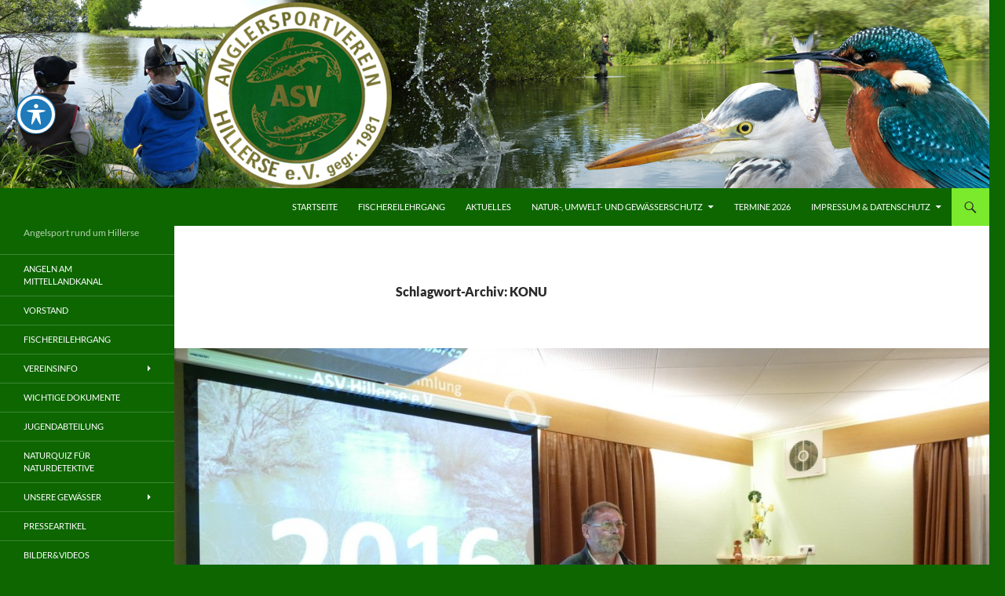

--- FILE ---
content_type: text/html; charset=UTF-8
request_url: https://asv-hillerse.de/tag/konu/
body_size: 19069
content:
<!DOCTYPE html>
<!--[if IE 7]>
<html class="ie ie7" lang="de">
<![endif]-->
<!--[if IE 8]>
<html class="ie ie8" lang="de">
<![endif]-->
<!--[if !(IE 7) & !(IE 8)]><!-->
<html lang="de">
<!--<![endif]-->
<head>
	<meta charset="UTF-8">
	<meta name="viewport" content="width=device-width, initial-scale=1.0">
	<title>KONU | </title>
	<link rel="profile" href="https://gmpg.org/xfn/11">
	<link rel="pingback" href="https://asv-hillerse.de/xmlrpc.php">
	<!--[if lt IE 9]>
	<script src="https://asv-hillerse.de/wp-content/themes/twentyfourteen/js/html5.js?ver=3.7.0"></script>
	<![endif]-->
	<meta name='robots' content='max-image-preview:large' />
<link rel="alternate" type="application/rss+xml" title=" &raquo; Feed" href="https://asv-hillerse.de/feed/" />
<link rel="alternate" type="application/rss+xml" title=" &raquo; Kommentar-Feed" href="https://asv-hillerse.de/comments/feed/" />
<link rel="alternate" type="application/rss+xml" title=" &raquo; Schlagwort-Feed zu KONU" href="https://asv-hillerse.de/tag/konu/feed/" />
<style id='wp-img-auto-sizes-contain-inline-css'>
img:is([sizes=auto i],[sizes^="auto," i]){contain-intrinsic-size:3000px 1500px}
/*# sourceURL=wp-img-auto-sizes-contain-inline-css */
</style>
<style id='wp-emoji-styles-inline-css'>

	img.wp-smiley, img.emoji {
		display: inline !important;
		border: none !important;
		box-shadow: none !important;
		height: 1em !important;
		width: 1em !important;
		margin: 0 0.07em !important;
		vertical-align: -0.1em !important;
		background: none !important;
		padding: 0 !important;
	}
/*# sourceURL=wp-emoji-styles-inline-css */
</style>
<link rel='stylesheet' id='wp-block-library-css' href='https://asv-hillerse.de/wp-includes/css/dist/block-library/style.min.css?ver=6.9' media='all' />
<style id='wp-block-gallery-inline-css'>
.blocks-gallery-grid:not(.has-nested-images),.wp-block-gallery:not(.has-nested-images){display:flex;flex-wrap:wrap;list-style-type:none;margin:0;padding:0}.blocks-gallery-grid:not(.has-nested-images) .blocks-gallery-image,.blocks-gallery-grid:not(.has-nested-images) .blocks-gallery-item,.wp-block-gallery:not(.has-nested-images) .blocks-gallery-image,.wp-block-gallery:not(.has-nested-images) .blocks-gallery-item{display:flex;flex-direction:column;flex-grow:1;justify-content:center;margin:0 1em 1em 0;position:relative;width:calc(50% - 1em)}.blocks-gallery-grid:not(.has-nested-images) .blocks-gallery-image:nth-of-type(2n),.blocks-gallery-grid:not(.has-nested-images) .blocks-gallery-item:nth-of-type(2n),.wp-block-gallery:not(.has-nested-images) .blocks-gallery-image:nth-of-type(2n),.wp-block-gallery:not(.has-nested-images) .blocks-gallery-item:nth-of-type(2n){margin-right:0}.blocks-gallery-grid:not(.has-nested-images) .blocks-gallery-image figure,.blocks-gallery-grid:not(.has-nested-images) .blocks-gallery-item figure,.wp-block-gallery:not(.has-nested-images) .blocks-gallery-image figure,.wp-block-gallery:not(.has-nested-images) .blocks-gallery-item figure{align-items:flex-end;display:flex;height:100%;justify-content:flex-start;margin:0}.blocks-gallery-grid:not(.has-nested-images) .blocks-gallery-image img,.blocks-gallery-grid:not(.has-nested-images) .blocks-gallery-item img,.wp-block-gallery:not(.has-nested-images) .blocks-gallery-image img,.wp-block-gallery:not(.has-nested-images) .blocks-gallery-item img{display:block;height:auto;max-width:100%;width:auto}.blocks-gallery-grid:not(.has-nested-images) .blocks-gallery-image figcaption,.blocks-gallery-grid:not(.has-nested-images) .blocks-gallery-item figcaption,.wp-block-gallery:not(.has-nested-images) .blocks-gallery-image figcaption,.wp-block-gallery:not(.has-nested-images) .blocks-gallery-item figcaption{background:linear-gradient(0deg,#000000b3,#0000004d 70%,#0000);bottom:0;box-sizing:border-box;color:#fff;font-size:.8em;margin:0;max-height:100%;overflow:auto;padding:3em .77em .7em;position:absolute;text-align:center;width:100%;z-index:2}.blocks-gallery-grid:not(.has-nested-images) .blocks-gallery-image figcaption img,.blocks-gallery-grid:not(.has-nested-images) .blocks-gallery-item figcaption img,.wp-block-gallery:not(.has-nested-images) .blocks-gallery-image figcaption img,.wp-block-gallery:not(.has-nested-images) .blocks-gallery-item figcaption img{display:inline}.blocks-gallery-grid:not(.has-nested-images) figcaption,.wp-block-gallery:not(.has-nested-images) figcaption{flex-grow:1}.blocks-gallery-grid:not(.has-nested-images).is-cropped .blocks-gallery-image a,.blocks-gallery-grid:not(.has-nested-images).is-cropped .blocks-gallery-image img,.blocks-gallery-grid:not(.has-nested-images).is-cropped .blocks-gallery-item a,.blocks-gallery-grid:not(.has-nested-images).is-cropped .blocks-gallery-item img,.wp-block-gallery:not(.has-nested-images).is-cropped .blocks-gallery-image a,.wp-block-gallery:not(.has-nested-images).is-cropped .blocks-gallery-image img,.wp-block-gallery:not(.has-nested-images).is-cropped .blocks-gallery-item a,.wp-block-gallery:not(.has-nested-images).is-cropped .blocks-gallery-item img{flex:1;height:100%;object-fit:cover;width:100%}.blocks-gallery-grid:not(.has-nested-images).columns-1 .blocks-gallery-image,.blocks-gallery-grid:not(.has-nested-images).columns-1 .blocks-gallery-item,.wp-block-gallery:not(.has-nested-images).columns-1 .blocks-gallery-image,.wp-block-gallery:not(.has-nested-images).columns-1 .blocks-gallery-item{margin-right:0;width:100%}@media (min-width:600px){.blocks-gallery-grid:not(.has-nested-images).columns-3 .blocks-gallery-image,.blocks-gallery-grid:not(.has-nested-images).columns-3 .blocks-gallery-item,.wp-block-gallery:not(.has-nested-images).columns-3 .blocks-gallery-image,.wp-block-gallery:not(.has-nested-images).columns-3 .blocks-gallery-item{margin-right:1em;width:calc(33.33333% - .66667em)}.blocks-gallery-grid:not(.has-nested-images).columns-4 .blocks-gallery-image,.blocks-gallery-grid:not(.has-nested-images).columns-4 .blocks-gallery-item,.wp-block-gallery:not(.has-nested-images).columns-4 .blocks-gallery-image,.wp-block-gallery:not(.has-nested-images).columns-4 .blocks-gallery-item{margin-right:1em;width:calc(25% - .75em)}.blocks-gallery-grid:not(.has-nested-images).columns-5 .blocks-gallery-image,.blocks-gallery-grid:not(.has-nested-images).columns-5 .blocks-gallery-item,.wp-block-gallery:not(.has-nested-images).columns-5 .blocks-gallery-image,.wp-block-gallery:not(.has-nested-images).columns-5 .blocks-gallery-item{margin-right:1em;width:calc(20% - .8em)}.blocks-gallery-grid:not(.has-nested-images).columns-6 .blocks-gallery-image,.blocks-gallery-grid:not(.has-nested-images).columns-6 .blocks-gallery-item,.wp-block-gallery:not(.has-nested-images).columns-6 .blocks-gallery-image,.wp-block-gallery:not(.has-nested-images).columns-6 .blocks-gallery-item{margin-right:1em;width:calc(16.66667% - .83333em)}.blocks-gallery-grid:not(.has-nested-images).columns-7 .blocks-gallery-image,.blocks-gallery-grid:not(.has-nested-images).columns-7 .blocks-gallery-item,.wp-block-gallery:not(.has-nested-images).columns-7 .blocks-gallery-image,.wp-block-gallery:not(.has-nested-images).columns-7 .blocks-gallery-item{margin-right:1em;width:calc(14.28571% - .85714em)}.blocks-gallery-grid:not(.has-nested-images).columns-8 .blocks-gallery-image,.blocks-gallery-grid:not(.has-nested-images).columns-8 .blocks-gallery-item,.wp-block-gallery:not(.has-nested-images).columns-8 .blocks-gallery-image,.wp-block-gallery:not(.has-nested-images).columns-8 .blocks-gallery-item{margin-right:1em;width:calc(12.5% - .875em)}.blocks-gallery-grid:not(.has-nested-images).columns-1 .blocks-gallery-image:nth-of-type(1n),.blocks-gallery-grid:not(.has-nested-images).columns-1 .blocks-gallery-item:nth-of-type(1n),.blocks-gallery-grid:not(.has-nested-images).columns-2 .blocks-gallery-image:nth-of-type(2n),.blocks-gallery-grid:not(.has-nested-images).columns-2 .blocks-gallery-item:nth-of-type(2n),.blocks-gallery-grid:not(.has-nested-images).columns-3 .blocks-gallery-image:nth-of-type(3n),.blocks-gallery-grid:not(.has-nested-images).columns-3 .blocks-gallery-item:nth-of-type(3n),.blocks-gallery-grid:not(.has-nested-images).columns-4 .blocks-gallery-image:nth-of-type(4n),.blocks-gallery-grid:not(.has-nested-images).columns-4 .blocks-gallery-item:nth-of-type(4n),.blocks-gallery-grid:not(.has-nested-images).columns-5 .blocks-gallery-image:nth-of-type(5n),.blocks-gallery-grid:not(.has-nested-images).columns-5 .blocks-gallery-item:nth-of-type(5n),.blocks-gallery-grid:not(.has-nested-images).columns-6 .blocks-gallery-image:nth-of-type(6n),.blocks-gallery-grid:not(.has-nested-images).columns-6 .blocks-gallery-item:nth-of-type(6n),.blocks-gallery-grid:not(.has-nested-images).columns-7 .blocks-gallery-image:nth-of-type(7n),.blocks-gallery-grid:not(.has-nested-images).columns-7 .blocks-gallery-item:nth-of-type(7n),.blocks-gallery-grid:not(.has-nested-images).columns-8 .blocks-gallery-image:nth-of-type(8n),.blocks-gallery-grid:not(.has-nested-images).columns-8 .blocks-gallery-item:nth-of-type(8n),.wp-block-gallery:not(.has-nested-images).columns-1 .blocks-gallery-image:nth-of-type(1n),.wp-block-gallery:not(.has-nested-images).columns-1 .blocks-gallery-item:nth-of-type(1n),.wp-block-gallery:not(.has-nested-images).columns-2 .blocks-gallery-image:nth-of-type(2n),.wp-block-gallery:not(.has-nested-images).columns-2 .blocks-gallery-item:nth-of-type(2n),.wp-block-gallery:not(.has-nested-images).columns-3 .blocks-gallery-image:nth-of-type(3n),.wp-block-gallery:not(.has-nested-images).columns-3 .blocks-gallery-item:nth-of-type(3n),.wp-block-gallery:not(.has-nested-images).columns-4 .blocks-gallery-image:nth-of-type(4n),.wp-block-gallery:not(.has-nested-images).columns-4 .blocks-gallery-item:nth-of-type(4n),.wp-block-gallery:not(.has-nested-images).columns-5 .blocks-gallery-image:nth-of-type(5n),.wp-block-gallery:not(.has-nested-images).columns-5 .blocks-gallery-item:nth-of-type(5n),.wp-block-gallery:not(.has-nested-images).columns-6 .blocks-gallery-image:nth-of-type(6n),.wp-block-gallery:not(.has-nested-images).columns-6 .blocks-gallery-item:nth-of-type(6n),.wp-block-gallery:not(.has-nested-images).columns-7 .blocks-gallery-image:nth-of-type(7n),.wp-block-gallery:not(.has-nested-images).columns-7 .blocks-gallery-item:nth-of-type(7n),.wp-block-gallery:not(.has-nested-images).columns-8 .blocks-gallery-image:nth-of-type(8n),.wp-block-gallery:not(.has-nested-images).columns-8 .blocks-gallery-item:nth-of-type(8n){margin-right:0}}.blocks-gallery-grid:not(.has-nested-images) .blocks-gallery-image:last-child,.blocks-gallery-grid:not(.has-nested-images) .blocks-gallery-item:last-child,.wp-block-gallery:not(.has-nested-images) .blocks-gallery-image:last-child,.wp-block-gallery:not(.has-nested-images) .blocks-gallery-item:last-child{margin-right:0}.blocks-gallery-grid:not(.has-nested-images).alignleft,.blocks-gallery-grid:not(.has-nested-images).alignright,.wp-block-gallery:not(.has-nested-images).alignleft,.wp-block-gallery:not(.has-nested-images).alignright{max-width:420px;width:100%}.blocks-gallery-grid:not(.has-nested-images).aligncenter .blocks-gallery-item figure,.wp-block-gallery:not(.has-nested-images).aligncenter .blocks-gallery-item figure{justify-content:center}.wp-block-gallery:not(.is-cropped) .blocks-gallery-item{align-self:flex-start}figure.wp-block-gallery.has-nested-images{align-items:normal}.wp-block-gallery.has-nested-images figure.wp-block-image:not(#individual-image){margin:0;width:calc(50% - var(--wp--style--unstable-gallery-gap, 16px)/2)}.wp-block-gallery.has-nested-images figure.wp-block-image{box-sizing:border-box;display:flex;flex-direction:column;flex-grow:1;justify-content:center;max-width:100%;position:relative}.wp-block-gallery.has-nested-images figure.wp-block-image>a,.wp-block-gallery.has-nested-images figure.wp-block-image>div{flex-direction:column;flex-grow:1;margin:0}.wp-block-gallery.has-nested-images figure.wp-block-image img{display:block;height:auto;max-width:100%!important;width:auto}.wp-block-gallery.has-nested-images figure.wp-block-image figcaption,.wp-block-gallery.has-nested-images figure.wp-block-image:has(figcaption):before{bottom:0;left:0;max-height:100%;position:absolute;right:0}.wp-block-gallery.has-nested-images figure.wp-block-image:has(figcaption):before{backdrop-filter:blur(3px);content:"";height:100%;-webkit-mask-image:linear-gradient(0deg,#000 20%,#0000);mask-image:linear-gradient(0deg,#000 20%,#0000);max-height:40%;pointer-events:none}.wp-block-gallery.has-nested-images figure.wp-block-image figcaption{box-sizing:border-box;color:#fff;font-size:13px;margin:0;overflow:auto;padding:1em;text-align:center;text-shadow:0 0 1.5px #000}.wp-block-gallery.has-nested-images figure.wp-block-image figcaption::-webkit-scrollbar{height:12px;width:12px}.wp-block-gallery.has-nested-images figure.wp-block-image figcaption::-webkit-scrollbar-track{background-color:initial}.wp-block-gallery.has-nested-images figure.wp-block-image figcaption::-webkit-scrollbar-thumb{background-clip:padding-box;background-color:initial;border:3px solid #0000;border-radius:8px}.wp-block-gallery.has-nested-images figure.wp-block-image figcaption:focus-within::-webkit-scrollbar-thumb,.wp-block-gallery.has-nested-images figure.wp-block-image figcaption:focus::-webkit-scrollbar-thumb,.wp-block-gallery.has-nested-images figure.wp-block-image figcaption:hover::-webkit-scrollbar-thumb{background-color:#fffc}.wp-block-gallery.has-nested-images figure.wp-block-image figcaption{scrollbar-color:#0000 #0000;scrollbar-gutter:stable both-edges;scrollbar-width:thin}.wp-block-gallery.has-nested-images figure.wp-block-image figcaption:focus,.wp-block-gallery.has-nested-images figure.wp-block-image figcaption:focus-within,.wp-block-gallery.has-nested-images figure.wp-block-image figcaption:hover{scrollbar-color:#fffc #0000}.wp-block-gallery.has-nested-images figure.wp-block-image figcaption{will-change:transform}@media (hover:none){.wp-block-gallery.has-nested-images figure.wp-block-image figcaption{scrollbar-color:#fffc #0000}}.wp-block-gallery.has-nested-images figure.wp-block-image figcaption{background:linear-gradient(0deg,#0006,#0000)}.wp-block-gallery.has-nested-images figure.wp-block-image figcaption img{display:inline}.wp-block-gallery.has-nested-images figure.wp-block-image figcaption a{color:inherit}.wp-block-gallery.has-nested-images figure.wp-block-image.has-custom-border img{box-sizing:border-box}.wp-block-gallery.has-nested-images figure.wp-block-image.has-custom-border>a,.wp-block-gallery.has-nested-images figure.wp-block-image.has-custom-border>div,.wp-block-gallery.has-nested-images figure.wp-block-image.is-style-rounded>a,.wp-block-gallery.has-nested-images figure.wp-block-image.is-style-rounded>div{flex:1 1 auto}.wp-block-gallery.has-nested-images figure.wp-block-image.has-custom-border figcaption,.wp-block-gallery.has-nested-images figure.wp-block-image.is-style-rounded figcaption{background:none;color:inherit;flex:initial;margin:0;padding:10px 10px 9px;position:relative;text-shadow:none}.wp-block-gallery.has-nested-images figure.wp-block-image.has-custom-border:before,.wp-block-gallery.has-nested-images figure.wp-block-image.is-style-rounded:before{content:none}.wp-block-gallery.has-nested-images figcaption{flex-basis:100%;flex-grow:1;text-align:center}.wp-block-gallery.has-nested-images:not(.is-cropped) figure.wp-block-image:not(#individual-image){margin-bottom:auto;margin-top:0}.wp-block-gallery.has-nested-images.is-cropped figure.wp-block-image:not(#individual-image){align-self:inherit}.wp-block-gallery.has-nested-images.is-cropped figure.wp-block-image:not(#individual-image)>a,.wp-block-gallery.has-nested-images.is-cropped figure.wp-block-image:not(#individual-image)>div:not(.components-drop-zone){display:flex}.wp-block-gallery.has-nested-images.is-cropped figure.wp-block-image:not(#individual-image) a,.wp-block-gallery.has-nested-images.is-cropped figure.wp-block-image:not(#individual-image) img{flex:1 0 0%;height:100%;object-fit:cover;width:100%}.wp-block-gallery.has-nested-images.columns-1 figure.wp-block-image:not(#individual-image){width:100%}@media (min-width:600px){.wp-block-gallery.has-nested-images.columns-3 figure.wp-block-image:not(#individual-image){width:calc(33.33333% - var(--wp--style--unstable-gallery-gap, 16px)*.66667)}.wp-block-gallery.has-nested-images.columns-4 figure.wp-block-image:not(#individual-image){width:calc(25% - var(--wp--style--unstable-gallery-gap, 16px)*.75)}.wp-block-gallery.has-nested-images.columns-5 figure.wp-block-image:not(#individual-image){width:calc(20% - var(--wp--style--unstable-gallery-gap, 16px)*.8)}.wp-block-gallery.has-nested-images.columns-6 figure.wp-block-image:not(#individual-image){width:calc(16.66667% - var(--wp--style--unstable-gallery-gap, 16px)*.83333)}.wp-block-gallery.has-nested-images.columns-7 figure.wp-block-image:not(#individual-image){width:calc(14.28571% - var(--wp--style--unstable-gallery-gap, 16px)*.85714)}.wp-block-gallery.has-nested-images.columns-8 figure.wp-block-image:not(#individual-image){width:calc(12.5% - var(--wp--style--unstable-gallery-gap, 16px)*.875)}.wp-block-gallery.has-nested-images.columns-default figure.wp-block-image:not(#individual-image){width:calc(33.33% - var(--wp--style--unstable-gallery-gap, 16px)*.66667)}.wp-block-gallery.has-nested-images.columns-default figure.wp-block-image:not(#individual-image):first-child:nth-last-child(2),.wp-block-gallery.has-nested-images.columns-default figure.wp-block-image:not(#individual-image):first-child:nth-last-child(2)~figure.wp-block-image:not(#individual-image){width:calc(50% - var(--wp--style--unstable-gallery-gap, 16px)*.5)}.wp-block-gallery.has-nested-images.columns-default figure.wp-block-image:not(#individual-image):first-child:last-child{width:100%}}.wp-block-gallery.has-nested-images.alignleft,.wp-block-gallery.has-nested-images.alignright{max-width:420px;width:100%}.wp-block-gallery.has-nested-images.aligncenter{justify-content:center}
/*# sourceURL=https://asv-hillerse.de/wp-includes/blocks/gallery/style.min.css */
</style>
<style id='wp-block-gallery-theme-inline-css'>
.blocks-gallery-caption{color:#555;font-size:13px;text-align:center}.is-dark-theme .blocks-gallery-caption{color:#ffffffa6}
/*# sourceURL=https://asv-hillerse.de/wp-includes/blocks/gallery/theme.min.css */
</style>
<style id='wp-block-heading-inline-css'>
h1:where(.wp-block-heading).has-background,h2:where(.wp-block-heading).has-background,h3:where(.wp-block-heading).has-background,h4:where(.wp-block-heading).has-background,h5:where(.wp-block-heading).has-background,h6:where(.wp-block-heading).has-background{padding:1.25em 2.375em}h1.has-text-align-left[style*=writing-mode]:where([style*=vertical-lr]),h1.has-text-align-right[style*=writing-mode]:where([style*=vertical-rl]),h2.has-text-align-left[style*=writing-mode]:where([style*=vertical-lr]),h2.has-text-align-right[style*=writing-mode]:where([style*=vertical-rl]),h3.has-text-align-left[style*=writing-mode]:where([style*=vertical-lr]),h3.has-text-align-right[style*=writing-mode]:where([style*=vertical-rl]),h4.has-text-align-left[style*=writing-mode]:where([style*=vertical-lr]),h4.has-text-align-right[style*=writing-mode]:where([style*=vertical-rl]),h5.has-text-align-left[style*=writing-mode]:where([style*=vertical-lr]),h5.has-text-align-right[style*=writing-mode]:where([style*=vertical-rl]),h6.has-text-align-left[style*=writing-mode]:where([style*=vertical-lr]),h6.has-text-align-right[style*=writing-mode]:where([style*=vertical-rl]){rotate:180deg}
/*# sourceURL=https://asv-hillerse.de/wp-includes/blocks/heading/style.min.css */
</style>
<style id='global-styles-inline-css'>
:root{--wp--preset--aspect-ratio--square: 1;--wp--preset--aspect-ratio--4-3: 4/3;--wp--preset--aspect-ratio--3-4: 3/4;--wp--preset--aspect-ratio--3-2: 3/2;--wp--preset--aspect-ratio--2-3: 2/3;--wp--preset--aspect-ratio--16-9: 16/9;--wp--preset--aspect-ratio--9-16: 9/16;--wp--preset--color--black: #0d6600;--wp--preset--color--cyan-bluish-gray: #abb8c3;--wp--preset--color--white: #fff;--wp--preset--color--pale-pink: #f78da7;--wp--preset--color--vivid-red: #cf2e2e;--wp--preset--color--luminous-vivid-orange: #ff6900;--wp--preset--color--luminous-vivid-amber: #fcb900;--wp--preset--color--light-green-cyan: #7bdcb5;--wp--preset--color--vivid-green-cyan: #00d084;--wp--preset--color--pale-cyan-blue: #8ed1fc;--wp--preset--color--vivid-cyan-blue: #0693e3;--wp--preset--color--vivid-purple: #9b51e0;--wp--preset--color--green: #7bea2c;--wp--preset--color--dark-gray: #2b2b2b;--wp--preset--color--medium-gray: #767676;--wp--preset--color--light-gray: #f5f5f5;--wp--preset--gradient--vivid-cyan-blue-to-vivid-purple: linear-gradient(135deg,rgb(6,147,227) 0%,rgb(155,81,224) 100%);--wp--preset--gradient--light-green-cyan-to-vivid-green-cyan: linear-gradient(135deg,rgb(122,220,180) 0%,rgb(0,208,130) 100%);--wp--preset--gradient--luminous-vivid-amber-to-luminous-vivid-orange: linear-gradient(135deg,rgb(252,185,0) 0%,rgb(255,105,0) 100%);--wp--preset--gradient--luminous-vivid-orange-to-vivid-red: linear-gradient(135deg,rgb(255,105,0) 0%,rgb(207,46,46) 100%);--wp--preset--gradient--very-light-gray-to-cyan-bluish-gray: linear-gradient(135deg,rgb(238,238,238) 0%,rgb(169,184,195) 100%);--wp--preset--gradient--cool-to-warm-spectrum: linear-gradient(135deg,rgb(74,234,220) 0%,rgb(151,120,209) 20%,rgb(207,42,186) 40%,rgb(238,44,130) 60%,rgb(251,105,98) 80%,rgb(254,248,76) 100%);--wp--preset--gradient--blush-light-purple: linear-gradient(135deg,rgb(255,206,236) 0%,rgb(152,150,240) 100%);--wp--preset--gradient--blush-bordeaux: linear-gradient(135deg,rgb(254,205,165) 0%,rgb(254,45,45) 50%,rgb(107,0,62) 100%);--wp--preset--gradient--luminous-dusk: linear-gradient(135deg,rgb(255,203,112) 0%,rgb(199,81,192) 50%,rgb(65,88,208) 100%);--wp--preset--gradient--pale-ocean: linear-gradient(135deg,rgb(255,245,203) 0%,rgb(182,227,212) 50%,rgb(51,167,181) 100%);--wp--preset--gradient--electric-grass: linear-gradient(135deg,rgb(202,248,128) 0%,rgb(113,206,126) 100%);--wp--preset--gradient--midnight: linear-gradient(135deg,rgb(2,3,129) 0%,rgb(40,116,252) 100%);--wp--preset--font-size--small: 13px;--wp--preset--font-size--medium: 20px;--wp--preset--font-size--large: 36px;--wp--preset--font-size--x-large: 42px;--wp--preset--spacing--20: 0.44rem;--wp--preset--spacing--30: 0.67rem;--wp--preset--spacing--40: 1rem;--wp--preset--spacing--50: 1.5rem;--wp--preset--spacing--60: 2.25rem;--wp--preset--spacing--70: 3.38rem;--wp--preset--spacing--80: 5.06rem;--wp--preset--shadow--natural: 6px 6px 9px rgba(0, 0, 0, 0.2);--wp--preset--shadow--deep: 12px 12px 50px rgba(0, 0, 0, 0.4);--wp--preset--shadow--sharp: 6px 6px 0px rgba(0, 0, 0, 0.2);--wp--preset--shadow--outlined: 6px 6px 0px -3px rgb(255, 255, 255), 6px 6px rgb(0, 0, 0);--wp--preset--shadow--crisp: 6px 6px 0px rgb(0, 0, 0);}:where(.is-layout-flex){gap: 0.5em;}:where(.is-layout-grid){gap: 0.5em;}body .is-layout-flex{display: flex;}.is-layout-flex{flex-wrap: wrap;align-items: center;}.is-layout-flex > :is(*, div){margin: 0;}body .is-layout-grid{display: grid;}.is-layout-grid > :is(*, div){margin: 0;}:where(.wp-block-columns.is-layout-flex){gap: 2em;}:where(.wp-block-columns.is-layout-grid){gap: 2em;}:where(.wp-block-post-template.is-layout-flex){gap: 1.25em;}:where(.wp-block-post-template.is-layout-grid){gap: 1.25em;}.has-black-color{color: var(--wp--preset--color--black) !important;}.has-cyan-bluish-gray-color{color: var(--wp--preset--color--cyan-bluish-gray) !important;}.has-white-color{color: var(--wp--preset--color--white) !important;}.has-pale-pink-color{color: var(--wp--preset--color--pale-pink) !important;}.has-vivid-red-color{color: var(--wp--preset--color--vivid-red) !important;}.has-luminous-vivid-orange-color{color: var(--wp--preset--color--luminous-vivid-orange) !important;}.has-luminous-vivid-amber-color{color: var(--wp--preset--color--luminous-vivid-amber) !important;}.has-light-green-cyan-color{color: var(--wp--preset--color--light-green-cyan) !important;}.has-vivid-green-cyan-color{color: var(--wp--preset--color--vivid-green-cyan) !important;}.has-pale-cyan-blue-color{color: var(--wp--preset--color--pale-cyan-blue) !important;}.has-vivid-cyan-blue-color{color: var(--wp--preset--color--vivid-cyan-blue) !important;}.has-vivid-purple-color{color: var(--wp--preset--color--vivid-purple) !important;}.has-black-background-color{background-color: var(--wp--preset--color--black) !important;}.has-cyan-bluish-gray-background-color{background-color: var(--wp--preset--color--cyan-bluish-gray) !important;}.has-white-background-color{background-color: var(--wp--preset--color--white) !important;}.has-pale-pink-background-color{background-color: var(--wp--preset--color--pale-pink) !important;}.has-vivid-red-background-color{background-color: var(--wp--preset--color--vivid-red) !important;}.has-luminous-vivid-orange-background-color{background-color: var(--wp--preset--color--luminous-vivid-orange) !important;}.has-luminous-vivid-amber-background-color{background-color: var(--wp--preset--color--luminous-vivid-amber) !important;}.has-light-green-cyan-background-color{background-color: var(--wp--preset--color--light-green-cyan) !important;}.has-vivid-green-cyan-background-color{background-color: var(--wp--preset--color--vivid-green-cyan) !important;}.has-pale-cyan-blue-background-color{background-color: var(--wp--preset--color--pale-cyan-blue) !important;}.has-vivid-cyan-blue-background-color{background-color: var(--wp--preset--color--vivid-cyan-blue) !important;}.has-vivid-purple-background-color{background-color: var(--wp--preset--color--vivid-purple) !important;}.has-black-border-color{border-color: var(--wp--preset--color--black) !important;}.has-cyan-bluish-gray-border-color{border-color: var(--wp--preset--color--cyan-bluish-gray) !important;}.has-white-border-color{border-color: var(--wp--preset--color--white) !important;}.has-pale-pink-border-color{border-color: var(--wp--preset--color--pale-pink) !important;}.has-vivid-red-border-color{border-color: var(--wp--preset--color--vivid-red) !important;}.has-luminous-vivid-orange-border-color{border-color: var(--wp--preset--color--luminous-vivid-orange) !important;}.has-luminous-vivid-amber-border-color{border-color: var(--wp--preset--color--luminous-vivid-amber) !important;}.has-light-green-cyan-border-color{border-color: var(--wp--preset--color--light-green-cyan) !important;}.has-vivid-green-cyan-border-color{border-color: var(--wp--preset--color--vivid-green-cyan) !important;}.has-pale-cyan-blue-border-color{border-color: var(--wp--preset--color--pale-cyan-blue) !important;}.has-vivid-cyan-blue-border-color{border-color: var(--wp--preset--color--vivid-cyan-blue) !important;}.has-vivid-purple-border-color{border-color: var(--wp--preset--color--vivid-purple) !important;}.has-vivid-cyan-blue-to-vivid-purple-gradient-background{background: var(--wp--preset--gradient--vivid-cyan-blue-to-vivid-purple) !important;}.has-light-green-cyan-to-vivid-green-cyan-gradient-background{background: var(--wp--preset--gradient--light-green-cyan-to-vivid-green-cyan) !important;}.has-luminous-vivid-amber-to-luminous-vivid-orange-gradient-background{background: var(--wp--preset--gradient--luminous-vivid-amber-to-luminous-vivid-orange) !important;}.has-luminous-vivid-orange-to-vivid-red-gradient-background{background: var(--wp--preset--gradient--luminous-vivid-orange-to-vivid-red) !important;}.has-very-light-gray-to-cyan-bluish-gray-gradient-background{background: var(--wp--preset--gradient--very-light-gray-to-cyan-bluish-gray) !important;}.has-cool-to-warm-spectrum-gradient-background{background: var(--wp--preset--gradient--cool-to-warm-spectrum) !important;}.has-blush-light-purple-gradient-background{background: var(--wp--preset--gradient--blush-light-purple) !important;}.has-blush-bordeaux-gradient-background{background: var(--wp--preset--gradient--blush-bordeaux) !important;}.has-luminous-dusk-gradient-background{background: var(--wp--preset--gradient--luminous-dusk) !important;}.has-pale-ocean-gradient-background{background: var(--wp--preset--gradient--pale-ocean) !important;}.has-electric-grass-gradient-background{background: var(--wp--preset--gradient--electric-grass) !important;}.has-midnight-gradient-background{background: var(--wp--preset--gradient--midnight) !important;}.has-small-font-size{font-size: var(--wp--preset--font-size--small) !important;}.has-medium-font-size{font-size: var(--wp--preset--font-size--medium) !important;}.has-large-font-size{font-size: var(--wp--preset--font-size--large) !important;}.has-x-large-font-size{font-size: var(--wp--preset--font-size--x-large) !important;}
/*# sourceURL=global-styles-inline-css */
</style>
<style id='core-block-supports-inline-css'>
.wp-block-gallery.wp-block-gallery-1{--wp--style--unstable-gallery-gap:var( --wp--style--gallery-gap-default, var( --gallery-block--gutter-size, var( --wp--style--block-gap, 0.5em ) ) );gap:var( --wp--style--gallery-gap-default, var( --gallery-block--gutter-size, var( --wp--style--block-gap, 0.5em ) ) );}.wp-block-gallery.wp-block-gallery-2{--wp--style--unstable-gallery-gap:var( --wp--style--gallery-gap-default, var( --gallery-block--gutter-size, var( --wp--style--block-gap, 0.5em ) ) );gap:var( --wp--style--gallery-gap-default, var( --gallery-block--gutter-size, var( --wp--style--block-gap, 0.5em ) ) );}
/*# sourceURL=core-block-supports-inline-css */
</style>

<style id='classic-theme-styles-inline-css'>
/*! This file is auto-generated */
.wp-block-button__link{color:#fff;background-color:#32373c;border-radius:9999px;box-shadow:none;text-decoration:none;padding:calc(.667em + 2px) calc(1.333em + 2px);font-size:1.125em}.wp-block-file__button{background:#32373c;color:#fff;text-decoration:none}
/*# sourceURL=/wp-includes/css/classic-themes.min.css */
</style>
<link rel='stylesheet' id='acwp-main-css-css' href='https://asv-hillerse.de/wp-content/plugins/accessible-poetry/assets/css/main.css?ver=6.9' media='all' />
<link rel='stylesheet' id='contact-form-7-css' href='https://asv-hillerse.de/wp-content/plugins/contact-form-7/includes/css/styles.css?ver=6.1.4' media='all' />
<link rel='stylesheet' id='wp-polls-css' href='https://asv-hillerse.de/wp-content/plugins/wp-polls/polls-css.css?ver=2.77.3' media='all' />
<style id='wp-polls-inline-css'>
.wp-polls .pollbar {
	margin: 1px;
	font-size: 6px;
	line-height: 8px;
	height: 8px;
	background-image: url('https://asv-hillerse.de/wp-content/plugins/wp-polls/images/default/pollbg.gif');
	border: 1px solid #c8c8c8;
}

/*# sourceURL=wp-polls-inline-css */
</style>
<link rel='stylesheet' id='wpProQuiz_front_style-css' href='https://asv-hillerse.de/wp-content/plugins/wp-pro-quiz/css/wpProQuiz_front.min.css?ver=0.37' media='all' />
<link rel='stylesheet' id='wppopups-base-css' href='https://asv-hillerse.de/wp-content/plugins/wp-popups-lite/src/assets/css/wppopups-base.css?ver=2.2.0.3' media='all' />
<link rel='stylesheet' id='twentyfourteen-lato-css' href='https://asv-hillerse.de/wp-content/themes/twentyfourteen/fonts/font-lato.css?ver=20230328' media='all' />
<link rel='stylesheet' id='genericons-css' href='https://asv-hillerse.de/wp-content/themes/twentyfourteen/genericons/genericons.css?ver=3.0.3' media='all' />
<link rel='stylesheet' id='twentyfourteen-style-css' href='https://asv-hillerse.de/wp-content/themes/twentyfourteen/style.css?ver=20250715' media='all' />
<link rel='stylesheet' id='twentyfourteen-block-style-css' href='https://asv-hillerse.de/wp-content/themes/twentyfourteen/css/blocks.css?ver=20250715' media='all' />
<link rel='stylesheet' id='tablepress-default-css' href='https://asv-hillerse.de/wp-content/plugins/tablepress/css/build/default.css?ver=3.2.6' media='all' />
<script src="https://asv-hillerse.de/wp-includes/js/jquery/jquery.min.js?ver=3.7.1" id="jquery-core-js"></script>
<script src="https://asv-hillerse.de/wp-includes/js/jquery/jquery-migrate.min.js?ver=3.4.1" id="jquery-migrate-js"></script>
<script src="https://asv-hillerse.de/wp-content/themes/twentyfourteen/js/functions.js?ver=20230526" id="twentyfourteen-script-js" defer data-wp-strategy="defer"></script>
<link rel="https://api.w.org/" href="https://asv-hillerse.de/wp-json/" /><link rel="alternate" title="JSON" type="application/json" href="https://asv-hillerse.de/wp-json/wp/v2/tags/285" /><link rel="EditURI" type="application/rsd+xml" title="RSD" href="https://asv-hillerse.de/xmlrpc.php?rsd" />
<meta name="generator" content="WordPress 6.9" />
<style id="fourteen-colors" type="text/css">/* Custom Contrast Color */
		.site:before,
		#secondary,
		.site-header,
		.site-footer,
		.menu-toggle,
		.featured-content,
		.featured-content .entry-header,
		.slider-direction-nav a,
		.ie8 .featured-content,
		.ie8 .site:before,
		.has-black-background-color {
			background-color: #0d6600;
		}

		.has-black-color {
			color: #0d6600;
		}

		.grid .featured-content .entry-header,
		.ie8 .grid .featured-content .entry-header {
			border-color: #0d6600;
		}

		.slider-control-paging a:before {
			background-color: rgba(255,255,255,.33);
		}

		.hentry .mejs-mediaelement,
		.widget .mejs-mediaelement,
 		.hentry .mejs-container .mejs-controls,
 		.widget .mejs-container .mejs-controls {
			background: #0d6600;
		}

		/* Player controls need separation from the contrast background */
		.primary-sidebar .mejs-controls,
		.site-footer .mejs-controls {
			border: 1px solid;
		}
		
			.content-sidebar .widget_twentyfourteen_ephemera .widget-title:before {
				background: #0d6600;
			}

			.paging-navigation,
			.content-sidebar .widget .widget-title {
				border-top-color: #0d6600;
			}

			.content-sidebar .widget .widget-title, 
			.content-sidebar .widget .widget-title a,
			.paging-navigation,
			.paging-navigation a:hover,
			.paging-navigation a {
				color: #0d6600;
			}

			/* Override the site title color option with an over-qualified selector, as the option is hidden. */
			h1.site-title a {
				color: #fff;
			}
		
		.menu-toggle:active,
		.menu-toggle:focus,
		.menu-toggle:hover {
			background-color: #51aa44;
		}
		/* Custom accent color. */
		button,
		.button,
		.contributor-posts-link,
		input[type="button"],
		input[type="reset"],
		input[type="submit"],
		.search-toggle,
		.hentry .mejs-controls .mejs-time-rail .mejs-time-current,
		.widget .mejs-controls .mejs-time-rail .mejs-time-current,
		.hentry .mejs-overlay:hover .mejs-overlay-button,
		.widget .mejs-overlay:hover .mejs-overlay-button,
		.widget button,
		.widget .button,
		.widget input[type="button"],
		.widget input[type="reset"],
		.widget input[type="submit"],
		.widget_calendar tbody a,
		.content-sidebar .widget input[type="button"],
		.content-sidebar .widget input[type="reset"],
		.content-sidebar .widget input[type="submit"],
		.slider-control-paging .slider-active:before,
		.slider-control-paging .slider-active:hover:before,
		.slider-direction-nav a:hover,
		.ie8 .primary-navigation ul ul,
		.ie8 .secondary-navigation ul ul,
		.ie8 .primary-navigation li:hover > a,
		.ie8 .primary-navigation li.focus > a,
		.ie8 .secondary-navigation li:hover > a,
		.ie8 .secondary-navigation li.focus > a,
		.wp-block-file .wp-block-file__button,
		.wp-block-button__link,
		.has-green-background-color {
			background-color: #7bea2c;
		}

		.site-navigation a:hover,
		.is-style-outline .wp-block-button__link:not(.has-text-color),
		.has-green-color {
			color: #7bea2c;
		}

		::-moz-selection {
			background: #7bea2c;
		}

		::selection {
			background: #7bea2c;
		}

		.paging-navigation .page-numbers.current {
			border-color: #7bea2c;
		}

		@media screen and (min-width: 782px) {
			.primary-navigation li:hover > a,
			.primary-navigation li.focus > a,
			.primary-navigation ul ul {
				background-color: #7bea2c;
			}
		}

		@media screen and (min-width: 1008px) {
			.secondary-navigation li:hover > a,
			.secondary-navigation li.focus > a,
			.secondary-navigation ul ul {
				background-color: #7bea2c;
			}
		}
	
			.contributor-posts-link,
			.button,
			button,
			input[type="button"],
			input[type="reset"],
			input[type="submit"],
			.search-toggle:before,
			.hentry .mejs-overlay:hover .mejs-overlay-button,
			.widet .mejs-overlay:hover .mejs-overlay-button,
			.widget button,
			.widget .button,
			.widget input[type="button"],
			.widget input[type="reset"],
			.widget input[type="submit"],
			.widget_calendar tbody a,
			.widget_calendar tbody a:hover,
			.site-footer .widget_calendar tbody a,
			.content-sidebar .widget input[type="button"],
			.content-sidebar .widget input[type="reset"],
			.content-sidebar .widget input[type="submit"],
			button:hover,
			button:focus,
			.button:hover,
			.button:focus,
			.widget a.button:hover,
			.widget a.button:focus,
			.widget a.button:active,
			.content-sidebar .widget a.button,
			.content-sidebar .widget a.button:hover,
			.content-sidebar .widget a.button:focus,
			.content-sidebar .widget a.button:active,
			.contributor-posts-link:hover,
			.contributor-posts-link:active,
			input[type="button"]:hover,
			input[type="button"]:focus,
			input[type="reset"]:hover,
			input[type="reset"]:focus,
			input[type="submit"]:hover,
			input[type="submit"]:focus,
			.slider-direction-nav a:hover:before,
			.ie8 .primary-navigation li:hover > a,
			.ie8 .primary-navigation li.focus > a,
			.ie8 .secondary-navigation li:hover > a,
			.ie8 .secondary-navigation li.focus > a,
			.is-style-outline .wp-block-button__link:not(.has-text-color):hover,
			.is-style-outline .wp-block-button__link:not(.has-text-color):focus,
			.wp-block-button__link {
				color: #2b2b2b;
			}

			@media screen and (min-width: 782px) {
				.site-navigation li .current_page_item > a,
				.site-navigation li .current_page_ancestor > a,
				.site-navigation li .current-menu-item > a,
				.site-navigation li .current-menu-ancestor > a,
				.primary-navigation ul ul a,
				.primary-navigation li:hover > a,
				.primary-navigation li.focus > a,
				.primary-navigation ul ul {
					color: #2b2b2b;
				}
			}

			@media screen and (min-width: 1008px) {
				.secondary-navigation ul ul a,
				.secondary-navigation li:hover > a,
				.secondary-navigation li.focus > a,
				.secondary-navigation ul ul {
					color: #2b2b2b;
				}
			}

			::selection {
				color: #2b2b2b;
			}

			::-moz-selection {
				color: #2b2b2b;
			}

			.hentry .mejs-controls .mejs-time-rail .mejs-time-loaded,
			.widget .mejs-controls .mejs-time-rail .mejs-time-loaded {
				background-color: #2b2b2b;
			}

		
		/* Generated variants of custom accent color. */
		a,
		.content-sidebar .widget a {
			color: #178600;
		}

		.contributor-posts-link:hover,
		.button:hover,
		.button:focus,
		.slider-control-paging a:hover:before,
		.search-toggle:hover,
		.search-toggle.active,
		.search-box,
		.widget_calendar tbody a:hover,
		button:hover,
		button:focus,
		input[type="button"]:hover,
		input[type="button"]:focus,
		input[type="reset"]:hover,
		input[type="reset"]:focus,
		input[type="submit"]:hover,
		input[type="submit"]:focus,
		.widget button:hover,
		.widget .button:hover,
		.widget button:focus,
		.widget .button:focus,
		.widget input[type="button"]:hover,
		.widget input[type="button"]:focus,
		.widget input[type="reset"]:hover,
		.widget input[type="reset"]:focus,
		.widget input[type="submit"]:hover,
		.widget input[type="submit"]:focus,
		.content-sidebar .widget input[type="button"]:hover,
		.content-sidebar .widget input[type="button"]:focus,
		.content-sidebar .widget input[type="reset"]:hover,
		.content-sidebar .widget input[type="reset"]:focus,
		.content-sidebar .widget input[type="submit"]:hover,
		.content-sidebar .widget input[type="submit"]:focus,
		.ie8 .primary-navigation ul ul a:hover,
		.ie8 .primary-navigation ul ul li.focus > a,
		.ie8 .secondary-navigation ul ul a:hover,
		.ie8 .secondary-navigation ul ul li.focus > a,
		.wp-block-file .wp-block-file__button:hover,
		.wp-block-file .wp-block-file__button:focus,
		.wp-block-button__link:not(.has-text-color):hover,
		.wp-block-button__link:not(.has-text-color):focus,
		.is-style-outline .wp-block-button__link:not(.has-text-color):hover,
		.is-style-outline .wp-block-button__link:not(.has-text-color):focus {
			background-color: #98ff49;
		}

		.featured-content a:hover,
		.featured-content .entry-title a:hover,
		.widget a:hover,
		.widget-title a:hover,
		.widget_twentyfourteen_ephemera .entry-meta a:hover,
		.hentry .mejs-controls .mejs-button button:hover,
		.widget .mejs-controls .mejs-button button:hover,
		.site-info a:hover,
		.featured-content a:hover,
		.wp-block-latest-comments_comment-meta a:hover,
		.wp-block-latest-comments_comment-meta a:focus {
			color: #98ff49;
		}

		a:active,
		a:hover,
		.entry-title a:hover,
		.entry-meta a:hover,
		.cat-links a:hover,
		.entry-content .edit-link a:hover,
		.post-navigation a:hover,
		.image-navigation a:hover,
		.comment-author a:hover,
		.comment-list .pingback a:hover,
		.comment-list .trackback a:hover,
		.comment-metadata a:hover,
		.comment-reply-title small a:hover,
		.content-sidebar .widget a:hover,
		.content-sidebar .widget .widget-title a:hover,
		.content-sidebar .widget_twentyfourteen_ephemera .entry-meta a:hover {
			color: #34a31d;
		}

		.page-links a:hover,
		.paging-navigation a:hover {
			border-color: #34a31d;
		}

		.entry-meta .tag-links a:hover:before {
			border-right-color: #34a31d;
		}

		.page-links a:hover,
		.entry-meta .tag-links a:hover {
			background-color: #34a31d;
		}

		@media screen and (min-width: 782px) {
			.primary-navigation ul ul a:hover,
			.primary-navigation ul ul li.focus > a {
				background-color: #98ff49;
			}
		}

		@media screen and (min-width: 1008px) {
			.secondary-navigation ul ul a:hover,
			.secondary-navigation ul ul li.focus > a {
				background-color: #98ff49;
			}
		}

		button:active,
		.button:active,
		.contributor-posts-link:active,
		input[type="button"]:active,
		input[type="reset"]:active,
		input[type="submit"]:active,
		.widget input[type="button"]:active,
		.widget input[type="reset"]:active,
		.widget input[type="submit"]:active,
		.content-sidebar .widget input[type="button"]:active,
		.content-sidebar .widget input[type="reset"]:active,
		.content-sidebar .widget input[type="submit"]:active,
		.wp-block-file .wp-block-file__button:active,
		.wp-block-button__link:active {
			background-color: #acff5d;
		}

		.site-navigation .current_page_item > a,
		.site-navigation .current_page_ancestor > a,
		.site-navigation .current-menu-item > a,
		.site-navigation .current-menu-ancestor > a {
			color: #acff5d;
		}
	</style>
<!-- StarBox - the Author Box for Humans 3.5.4, visit: https://wordpress.org/plugins/starbox/ -->
<!-- /StarBox - the Author Box for Humans -->

<link rel='stylesheet' id='a101c878a0-css' href='https://asv-hillerse.de/wp-content/plugins/starbox/themes/business/css/frontend.min.css?ver=3.5.4' media='all' />
<script src="https://asv-hillerse.de/wp-content/plugins/starbox/themes/business/js/frontend.min.js?ver=3.5.4" id="880af3bf7c-js"></script>
<link rel='stylesheet' id='afc9e22561-css' href='https://asv-hillerse.de/wp-content/plugins/starbox/themes/admin/css/hidedefault.min.css?ver=3.5.4' media='all' />
<style id="custom-background-css">
body.custom-background { background-color: #0d6600; }
</style>
	<link rel="icon" href="https://asv-hillerse.de/wp-content/uploads/2023/01/cropped-cropped-logo-asv2-32x32.png" sizes="32x32" />
<link rel="icon" href="https://asv-hillerse.de/wp-content/uploads/2023/01/cropped-cropped-logo-asv2-192x192.png" sizes="192x192" />
<link rel="apple-touch-icon" href="https://asv-hillerse.de/wp-content/uploads/2023/01/cropped-cropped-logo-asv2-180x180.png" />
<meta name="msapplication-TileImage" content="https://asv-hillerse.de/wp-content/uploads/2023/01/cropped-cropped-logo-asv2-270x270.png" />
</head>

<body data-rsssl=1 class="archive tag tag-konu tag-285 custom-background wp-custom-logo wp-embed-responsive wp-theme-twentyfourteen acwp-readable-arial header-image list-view full-width">
<a class="screen-reader-text skip-link" href="#content">
	Zum Inhalt springen</a>
<div id="page" class="hfeed site">
			<div id="site-header">
		<a href="https://asv-hillerse.de/" rel="home" >
			<img src="https://asv-hillerse.de/wp-content/uploads/2023/04/cropped-header23.png" width="1260" height="240" alt="" srcset="https://asv-hillerse.de/wp-content/uploads/2023/04/cropped-header23.png 1260w, https://asv-hillerse.de/wp-content/uploads/2023/04/cropped-header23-300x57.png 300w, https://asv-hillerse.de/wp-content/uploads/2023/04/cropped-header23-1024x195.png 1024w, https://asv-hillerse.de/wp-content/uploads/2023/04/cropped-header23-768x146.png 768w" sizes="(max-width: 1260px) 100vw, 1260px" decoding="async" fetchpriority="high" />		</a>
	</div>
	
	<header id="masthead" class="site-header">
		<div class="header-main">
			<h1 class="site-title"><a href="https://asv-hillerse.de/" rel="home" ></a></h1>

			<div class="search-toggle">
				<a href="#search-container" class="screen-reader-text" aria-expanded="false" aria-controls="search-container">
					Suchen				</a>
			</div>

			<nav id="primary-navigation" class="site-navigation primary-navigation">
				<button class="menu-toggle">Primäres Menü</button>
				<div class="menu-hauptmenu-container"><ul id="primary-menu" class="nav-menu"><li id="menu-item-63" class="menu-item menu-item-type-post_type menu-item-object-page menu-item-63"><a href="https://asv-hillerse.de/startseite/">Startseite</a></li>
<li id="menu-item-3918" class="menu-item menu-item-type-custom menu-item-object-custom menu-item-3918"><a href="https://asv-hillerse.de/pruefung-fischereilehrgang-16-11-2019/">Fischereilehrgang</a></li>
<li id="menu-item-2236" class="menu-item menu-item-type-custom menu-item-object-custom menu-item-2236"><a href="https://www.asv-hillerse.de">Aktuelles</a></li>
<li id="menu-item-1983" class="menu-item menu-item-type-post_type menu-item-object-page menu-item-has-children menu-item-1983"><a href="https://asv-hillerse.de/natur-und-gewaesserschutz/">Natur-, Umwelt- und Gewässerschutz</a>
<ul class="sub-menu">
	<li id="menu-item-3424" class="menu-item menu-item-type-post_type menu-item-object-page menu-item-3424"><a href="https://asv-hillerse.de/boots-und-kanufahren-auf-der-oker-im-landkreis-gifhorn-richtiges-verhalten-im-naturschutzgebiet/">Boots- und Kanufahren auf der Oker im Landkreis Gifhorn – Richtiges Verhalten im Naturschutzgebiet</a></li>
	<li id="menu-item-2484" class="menu-item menu-item-type-post_type menu-item-object-page menu-item-2484"><a href="https://asv-hillerse.de/infotafel-oker-altarm/infotafel-alle-quizseiten-komplett/">Infotafel – alle Quizseiten komplett</a></li>
</ul>
</li>
<li id="menu-item-62" class="menu-item menu-item-type-post_type menu-item-object-page menu-item-62"><a href="https://asv-hillerse.de/termine/">Termine 2026</a></li>
<li id="menu-item-2109" class="menu-item menu-item-type-post_type menu-item-object-page menu-item-has-children menu-item-2109"><a href="https://asv-hillerse.de/haftungsausschluss-impressum/">Impressum &#038; Datenschutz</a>
<ul class="sub-menu">
	<li id="menu-item-2888" class="menu-item menu-item-type-post_type menu-item-object-page menu-item-privacy-policy menu-item-2888"><a rel="privacy-policy" href="https://asv-hillerse.de/datenschutzerklaerung/">Datenschutzerklärung</a></li>
	<li id="menu-item-3698" class="menu-item menu-item-type-post_type menu-item-object-page menu-item-3698"><a href="https://asv-hillerse.de/asv-faqs-waehrend-der-weltweiten-cononapandemie/">ASV-FAQs während der weltweiten Cononapandemie</a></li>
</ul>
</li>
</ul></div>			</nav>
		</div>

		<div id="search-container" class="search-box-wrapper hide">
			<div class="search-box">
				<form role="search" method="get" class="search-form" action="https://asv-hillerse.de/">
				<label>
					<span class="screen-reader-text">Suche nach:</span>
					<input type="search" class="search-field" placeholder="Suchen …" value="" name="s" />
				</label>
				<input type="submit" class="search-submit" value="Suchen" />
			</form>			</div>
		</div>
	</header><!-- #masthead -->

	<div id="main" class="site-main">

	<section id="primary" class="content-area">
		<div id="content" class="site-content" role="main">

			
			<header class="archive-header">
				<h1 class="archive-title">
				Schlagwort-Archiv: KONU				</h1>

							</header><!-- .archive-header -->

				
<article id="post-2222" class="post-2222 post type-post status-publish format-standard has-post-thumbnail hentry category-allgemein tag-aolg tag-asv tag-fangstatistik tag-jahreshauptversammlung tag-jhv tag-jugendzeltlager tag-konu tag-landesfischereiverband tag-naturschutz tag-schlusche tag-umweltschutz">
	
	<a class="post-thumbnail" href="https://asv-hillerse.de/jahreshauptversammlung-2016/" aria-hidden="true">
			<img width="1038" height="576" src="https://asv-hillerse.de/wp-content/uploads/2016/03/P1450264-1038x576.jpg" class="attachment-twentyfourteen-full-width size-twentyfourteen-full-width wp-post-image" alt="" decoding="async" srcset="https://asv-hillerse.de/wp-content/uploads/2016/03/P1450264-1038x576.jpg 1038w, https://asv-hillerse.de/wp-content/uploads/2016/03/P1450264-672x372.jpg 672w" sizes="(max-width: 1038px) 100vw, 1038px" />	</a>

			
	<header class="entry-header">
				<div class="entry-meta">
			<span class="cat-links"><a href="https://asv-hillerse.de/category/allgemein/" rel="category tag">Allgemein</a></span>
		</div>
			<h1 class="entry-title"><a href="https://asv-hillerse.de/jahreshauptversammlung-2016/" rel="bookmark">Jahreshauptversammlung 2016</a></h1>
		<div class="entry-meta">
			<span class="entry-date"><a href="https://asv-hillerse.de/jahreshauptversammlung-2016/" rel="bookmark"><time class="entry-date" datetime="2016-03-06T12:47:15+00:00">6. März 2016</time></a></span> <span class="byline"><span class="author vcard"><a class="url fn n" href="https://asv-hillerse.de/author/webmaster/" rel="author">ASV Presse</a></span></span>		</div><!-- .entry-meta -->
	</header><!-- .entry-header -->

		<div class="entry-content">
			</div><!-- .entry-content -->
	
	</article><!-- #post- -->
		</div><!-- #content -->
	</section><!-- #primary -->

<div id="secondary">
		<h2 class="site-description">Angelsport rund um Hillerse</h2>
	
		<nav class="navigation site-navigation secondary-navigation">
		<div class="menu-untermenu-container"><ul id="menu-untermenu" class="menu"><li id="menu-item-4299" class="menu-item menu-item-type-post_type menu-item-object-page menu-item-4299"><a href="https://asv-hillerse.de/angeln-am-mittellandkanal/">Angeln am Mittellandkanal</a></li>
<li id="menu-item-191" class="menu-item menu-item-type-post_type menu-item-object-page menu-item-191"><a href="https://asv-hillerse.de/mitgliederservice/vorstand/">Vorstand</a></li>
<li id="menu-item-3919" class="menu-item menu-item-type-custom menu-item-object-custom menu-item-3919"><a href="https://asv-hillerse.de/pruefung-fischereilehrgang-16-11-2019/">Fischereilehrgang</a></li>
<li id="menu-item-190" class="menu-item menu-item-type-post_type menu-item-object-page menu-item-has-children menu-item-190"><a href="https://asv-hillerse.de/mitgliederservice/vereinsinfo/">Vereinsinfo</a>
<ul class="sub-menu">
	<li id="menu-item-2997" class="menu-item menu-item-type-post_type menu-item-object-page menu-item-2997"><a href="https://asv-hillerse.de/mitgliederservice/presseartikel/">Presseartikel</a></li>
	<li id="menu-item-2487" class="menu-item menu-item-type-post_type menu-item-object-page menu-item-2487"><a href="https://asv-hillerse.de/natur-und-gewaesserschutz/">Natur-, Umwelt- und Gewässerschutz</a></li>
</ul>
</li>
<li id="menu-item-193" class="menu-item menu-item-type-post_type menu-item-object-page menu-item-193"><a href="https://asv-hillerse.de/mitgliederservice/wichtige-dokumente/">Wichtige Dokumente</a></li>
<li id="menu-item-189" class="menu-item menu-item-type-post_type menu-item-object-page menu-item-189"><a href="https://asv-hillerse.de/mitgliederservice/jugendabteilung/">Jugendabteilung</a></li>
<li id="menu-item-2485" class="menu-item menu-item-type-post_type menu-item-object-page menu-item-2485"><a href="https://asv-hillerse.de/infotafel-oker-altarm/infotafel-alle-quizseiten-komplett/">Naturquiz für Naturdetektive</a></li>
<li id="menu-item-188" class="menu-item menu-item-type-post_type menu-item-object-page menu-item-has-children menu-item-188"><a href="https://asv-hillerse.de/mitgliederservice/unsere-gewasser/">Unsere Gewässer</a>
<ul class="sub-menu">
	<li id="menu-item-3589" class="menu-item menu-item-type-custom menu-item-object-custom menu-item-3589"><a href="https://asv-hillerse.de/wp-content/uploads/2022/10/statistik2022.pdf">Statistik: Was wird gefangen (2015-2021)</a></li>
	<li id="menu-item-2488" class="menu-item menu-item-type-post_type menu-item-object-page menu-item-2488"><a href="https://asv-hillerse.de/natur-und-gewaesserschutz/">Natur-, Umwelt- und Gewässerschutz</a></li>
</ul>
</li>
<li id="menu-item-185" class="menu-item menu-item-type-post_type menu-item-object-page menu-item-185"><a href="https://asv-hillerse.de/mitgliederservice/presseartikel/">Presseartikel</a></li>
<li id="menu-item-192" class="menu-item menu-item-type-post_type menu-item-object-page menu-item-192"><a href="https://asv-hillerse.de/mitgliederservice/bildervideos/">Bilder&#038;Videos</a></li>
<li id="menu-item-415" class="menu-item menu-item-type-post_type menu-item-object-page menu-item-415"><a href="https://asv-hillerse.de/mitgliederservice/links/">Regionale Sportfischerlinks</a></li>
</ul></div>	</nav>
	
		<div id="primary-sidebar" class="primary-sidebar widget-area" role="complementary">
		<aside id="media_image-6" class="widget widget_media_image"><h1 class="widget-title">Fisch des Jahres 2026 &#8211; der europäische Wels</h1><a href="https://www.dafv.de/projekte/fisch-des-jahres/der-europaeische-wels-ist-fisch-des-jahres-2026"><img width="300" height="118" src="https://asv-hillerse.de/wp-content/uploads/2025/11/DAFV-Europaischer_Wels-Silurus_glanis-Copyright_DAFV_Eric_Otten-300x118.png" class="image wp-image-4283  attachment-medium size-medium" alt="" style="max-width: 100%; height: auto;" decoding="async" loading="lazy" srcset="https://asv-hillerse.de/wp-content/uploads/2025/11/DAFV-Europaischer_Wels-Silurus_glanis-Copyright_DAFV_Eric_Otten-300x118.png 300w, https://asv-hillerse.de/wp-content/uploads/2025/11/DAFV-Europaischer_Wels-Silurus_glanis-Copyright_DAFV_Eric_Otten-1024x404.png 1024w, https://asv-hillerse.de/wp-content/uploads/2025/11/DAFV-Europaischer_Wels-Silurus_glanis-Copyright_DAFV_Eric_Otten-768x303.png 768w, https://asv-hillerse.de/wp-content/uploads/2025/11/DAFV-Europaischer_Wels-Silurus_glanis-Copyright_DAFV_Eric_Otten-1536x606.png 1536w, https://asv-hillerse.de/wp-content/uploads/2025/11/DAFV-Europaischer_Wels-Silurus_glanis-Copyright_DAFV_Eric_Otten.png 1920w" sizes="auto, (max-width: 300px) 100vw, 300px" /></a></aside><aside id="media_image-5" class="widget widget_media_image"><a href="https://asv-hillerse.de/spenden-an-den-asv-hillerse-e-v/"><img width="300" height="272" src="https://asv-hillerse.de/wp-content/uploads/2019/09/spenden-300x272.png" class="image wp-image-3179  attachment-medium size-medium" alt="" style="max-width: 100%; height: auto;" decoding="async" loading="lazy" srcset="https://asv-hillerse.de/wp-content/uploads/2019/09/spenden-300x272.png 300w, https://asv-hillerse.de/wp-content/uploads/2019/09/spenden.png 400w" sizes="auto, (max-width: 300px) 100vw, 300px" /></a></aside><aside id="media_image-7" class="widget widget_media_image"><h1 class="widget-title">Niedersächsische Bingo-Umweltstiftung</h1><a href="https://www.bingo-umweltstiftung.de/"><img width="259" height="253" src="https://asv-hillerse.de/wp-content/uploads/2020/09/Logo-Umweltstiftung-Niedersachsen.png" class="image wp-image-3487  attachment-full size-full" alt="" style="max-width: 100%; height: auto;" decoding="async" loading="lazy" /></a></aside><aside id="search-4" class="widget widget_search"><form role="search" method="get" class="search-form" action="https://asv-hillerse.de/">
				<label>
					<span class="screen-reader-text">Suche nach:</span>
					<input type="search" class="search-field" placeholder="Suchen …" value="" name="s" />
				</label>
				<input type="submit" class="search-submit" value="Suchen" />
			</form></aside><aside id="text-18" class="widget widget_text"><h1 class="widget-title">Mitglied der</h1>			<div class="textwidget"><a href="http://www.okerlachs.de">
<img src="https://okerlachs.de/wp-content/uploads/2015/10/logo_korrigiert_supermini-500x445.png" title="Angeln verbieten - das macht keinen Sinn" style="width: 200px; height: 140px" /></a></div>
		</aside><aside id="block-11" class="widget widget_block widget_media_gallery">
<figure class="wp-block-gallery has-nested-images columns-default is-cropped wp-block-gallery-1 is-layout-flex wp-block-gallery-is-layout-flex"></figure>
</aside><aside id="block-10" class="widget widget_block">
<h2 class="wp-block-heading"></h2>
</aside><aside id="linkcat-8" class="widget widget_links"><h1 class="widget-title">Pegelstände Oker (online)</h1>
	<ul class='xoxo blogroll'>
<li><a href="https://www.pegelonline.nlwkn.niedersachsen.de/Pegel/Binnenpegel/Name/Gro%c3%9f%20Schw%c3%bclper" title="Aktuelle Pegelstände der Oker online abrufen. ">Pegelstände Oker</a>
Aktuelle Pegelstände der Oker online abrufen. </li>

	</ul>
</aside>
<aside id="block-5" class="widget widget_block widget_media_image"></aside><aside id="block-6" class="widget widget_block widget_media_image"></aside><aside id="block-7" class="widget widget_block widget_media_image"></aside><aside id="media_image-2" class="widget widget_media_image"><a href="https://www.lehrpfad-service.de"><img width="300" height="82" src="https://asv-hillerse.de/wp-content/uploads/2017/11/LehrpfadService-Banner-300x82.png" class="image wp-image-2775  attachment-medium size-medium" alt="" style="max-width: 100%; height: auto;" decoding="async" loading="lazy" srcset="https://asv-hillerse.de/wp-content/uploads/2017/11/LehrpfadService-Banner-300x82.png 300w, https://asv-hillerse.de/wp-content/uploads/2017/11/LehrpfadService-Banner.png 600w" sizes="auto, (max-width: 300px) 100vw, 300px" /></a></aside><aside id="linkcat-324" class="widget widget_links"><h1 class="widget-title">Lehrgang</h1>
	<ul class='xoxo blogroll'>
<li><a href="https://asv-hillerse.de/fischereilehrgang/" title="Wer angeln möchte, benötigt einen fachlichen Nachweis &#8211; Hier gehts zum Lehrgang !">Fischereilehrgang (Angelschein erwerben)</a></li>

	</ul>
</aside>
<aside id="linkcat-8" class="widget widget_links"><h1 class="widget-title">Pegelstände Oker (online)</h1>
	<ul class='xoxo blogroll'>
<li><a href="https://www.pegelonline.nlwkn.niedersachsen.de/Pegel/Binnenpegel/Name/Gro%c3%9f%20Schw%c3%bclper" title="Aktuelle Pegelstände der Oker online abrufen. ">Pegelstände Oker</a>
Aktuelle Pegelstände der Oker online abrufen. </li>

	</ul>
</aside>
<aside id="block-8" class="widget widget_block widget_media_gallery">
<figure class="wp-block-gallery has-nested-images columns-default is-cropped wp-block-gallery-2 is-layout-flex wp-block-gallery-is-layout-flex"></figure>
</aside><aside id="linkcat-6" class="widget widget_links"><h1 class="widget-title">Angelsporthersteller &amp; Presse</h1>
	<ul class='xoxo blogroll'>
<li><a href="https://www.balzer.de">Balzer</a></li>
<li><a href="https://www.behrfishing.de">Behr Angelsport</a></li>
<li><a href="https://www.cormoran.de">Cormoran</a></li>
<li><a href="https://www.dam.de/html/index.htm">D.A.M.</a></li>
<li><a href="https://www.angelwoche.de">Fachzeitschrift Angelwoche</a></li>
<li><a href="https://www.blinker.de">Fachzeitschrift Blinker</a></li>
<li><a href="https://www.raubfisch.de">Fachzeitschrift Der Raubfisch</a></li>
<li><a href="https://www.esox.de">Fachzeitschrift Esox</a></li>
<li><a href="https://www.fischundfang.de/">Fachzeitschrift Fisch und Fang</a></li>
<li><a href="https://www.fliegenfischen.de">Fachzeitschrift Fliegenfischen</a></li>
<li><a href="https://www.ruteundrolle.de">Fachzeitschrift Rute und Rolle</a></li>
<li><a href="https://www.jenzi.com" title="Webseiten des Unternehmens Jenzi">Jenzi</a></li>
<li><a href="https://www.jenzi-blog.de" title="Jenzi Fishing-Blog">Jenzi Angelblog</a></li>
<li><a href="https://www.ockert.net/DE/index.html">Ockert &amp; Sportex</a></li>
<li><a href="https://www.de.purefishing.com/">Pure Fishing (ABU, Mitchell, Rapala, Sebile, Shakespere, Berlkley, Spiderwire &amp; co)</a></li>
<li><a href="https://www.royalfishing.de">Royal Fishing Kinderhilfe</a></li>
<li><a href="https://www.saenger-tts.de">Sänger</a></li>
<li><a href="https://www.shimano-eu.com/publish/content/global_fish/de/nl/index.html">Shimano Fishing</a></li>
<li><a href="https://www.spro.nl/de/default_main.asp">Spro</a></li>
<li><a href="https://www.yad-fishing.de" title="YAD-Fishing">YAD-Fishing</a></li>

	</ul>
</aside>
<aside id="text-2" class="widget widget_text"><h1 class="widget-title">Eine super Aktion!</h1>			<div class="textwidget"><a href="http://www.fischundfang.de/Service/Aktuelle-Meldungen/Balzer-erhaelt-Auszeichnung-vom-DAV">
<img src="https://asv-hillerse.de/wp-content/uploads/2016/06/Balzeraktion.jpg" title="Fischers Fritz...." style="width: 190px; height: 270px" /></a></div>
		</aside><aside id="tag_cloud-3" class="widget widget_tag_cloud"><h1 class="widget-title">Schlagwörter</h1><nav aria-label="Schlagwörter"><div class="tagcloud"><ul class='wp-tag-cloud' role='list'>
	<li><a href="https://asv-hillerse.de/tag/altarm/" class="tag-cloud-link tag-link-27 tag-link-position-1" style="font-size: 8pt;" aria-label="Altarm (4 Einträge)">Altarm</a></li>
	<li><a href="https://asv-hillerse.de/tag/anangeln/" class="tag-cloud-link tag-link-57 tag-link-position-2" style="font-size: 8pt;" aria-label="Anangeln (4 Einträge)">Anangeln</a></li>
	<li><a href="https://asv-hillerse.de/tag/angelcamp/" class="tag-cloud-link tag-link-76 tag-link-position-3" style="font-size: 10.170542635659pt;" aria-label="Angelcamp (7 Einträge)">Angelcamp</a></li>
	<li><a href="https://asv-hillerse.de/tag/angeln/" class="tag-cloud-link tag-link-47 tag-link-position-4" style="font-size: 13.751937984496pt;" aria-label="Angeln (16 Einträge)">Angeln</a></li>
	<li><a href="https://asv-hillerse.de/tag/angelschein/" class="tag-cloud-link tag-link-182 tag-link-position-5" style="font-size: 10.170542635659pt;" aria-label="angelschein (7 Einträge)">angelschein</a></li>
	<li><a href="https://asv-hillerse.de/tag/angler/" class="tag-cloud-link tag-link-280 tag-link-position-6" style="font-size: 8.8682170542636pt;" aria-label="Angler (5 Einträge)">Angler</a></li>
	<li><a href="https://asv-hillerse.de/tag/aolg/" class="tag-cloud-link tag-link-215 tag-link-position-7" style="font-size: 9.6279069767442pt;" aria-label="AOLG (6 Einträge)">AOLG</a></li>
	<li><a href="https://asv-hillerse.de/tag/asv-hillerse/" class="tag-cloud-link tag-link-17 tag-link-position-8" style="font-size: 12.449612403101pt;" aria-label="ASV Hillerse (12 Einträge)">ASV Hillerse</a></li>
	<li><a href="https://asv-hillerse.de/tag/aufzuchtteiche/" class="tag-cloud-link tag-link-72 tag-link-position-9" style="font-size: 9.6279069767442pt;" aria-label="Aufzuchtteiche (6 Einträge)">Aufzuchtteiche</a></li>
	<li><a href="https://asv-hillerse.de/tag/bachforelle/" class="tag-cloud-link tag-link-31 tag-link-position-10" style="font-size: 8.8682170542636pt;" aria-label="Bachforelle (5 Einträge)">Bachforelle</a></li>
	<li><a href="https://asv-hillerse.de/tag/barbe/" class="tag-cloud-link tag-link-91 tag-link-position-11" style="font-size: 8pt;" aria-label="Barbe (4 Einträge)">Barbe</a></li>
	<li><a href="https://asv-hillerse.de/tag/esox/" class="tag-cloud-link tag-link-110 tag-link-position-12" style="font-size: 8.8682170542636pt;" aria-label="Esox (5 Einträge)">Esox</a></li>
	<li><a href="https://asv-hillerse.de/tag/esox-lucius/" class="tag-cloud-link tag-link-137 tag-link-position-13" style="font-size: 10.170542635659pt;" aria-label="Esox lucius (7 Einträge)">Esox lucius</a></li>
	<li><a href="https://asv-hillerse.de/tag/fischereilehrgang/" class="tag-cloud-link tag-link-190 tag-link-position-14" style="font-size: 11.68992248062pt;" aria-label="Fischereilehrgang (10 Einträge)">Fischereilehrgang</a></li>
	<li><a href="https://asv-hillerse.de/tag/freddy-wesemann/" class="tag-cloud-link tag-link-18 tag-link-position-15" style="font-size: 8pt;" aria-label="Freddy Wesemann (4 Einträge)">Freddy Wesemann</a></li>
	<li><a href="https://asv-hillerse.de/tag/gewaesserschutz/" class="tag-cloud-link tag-link-88 tag-link-position-16" style="font-size: 19.720930232558pt;" aria-label="Gewässerschutz (59 Einträge)">Gewässerschutz</a></li>
	<li><a href="https://asv-hillerse.de/tag/grosshecht/" class="tag-cloud-link tag-link-185 tag-link-position-17" style="font-size: 9.6279069767442pt;" aria-label="Großhecht (6 Einträge)">Großhecht</a></li>
	<li><a href="https://asv-hillerse.de/tag/hecht/" class="tag-cloud-link tag-link-28 tag-link-position-18" style="font-size: 10.713178294574pt;" aria-label="Hecht (8 Einträge)">Hecht</a></li>
	<li><a href="https://asv-hillerse.de/tag/hechtangeln/" class="tag-cloud-link tag-link-162 tag-link-position-19" style="font-size: 10.170542635659pt;" aria-label="Hechtangeln (7 Einträge)">Hechtangeln</a></li>
	<li><a href="https://asv-hillerse.de/tag/hechtdame/" class="tag-cloud-link tag-link-184 tag-link-position-20" style="font-size: 9.6279069767442pt;" aria-label="Hechtdame (6 Einträge)">Hechtdame</a></li>
	<li><a href="https://asv-hillerse.de/tag/hillerse/" class="tag-cloud-link tag-link-25 tag-link-position-21" style="font-size: 20.914728682171pt;" aria-label="Hillerse (76 Einträge)">Hillerse</a></li>
	<li><a href="https://asv-hillerse.de/tag/infotafel/" class="tag-cloud-link tag-link-258 tag-link-position-22" style="font-size: 8.8682170542636pt;" aria-label="Infotafel (5 Einträge)">Infotafel</a></li>
	<li><a href="https://asv-hillerse.de/tag/jahreshauptversammlung/" class="tag-cloud-link tag-link-143 tag-link-position-23" style="font-size: 10.713178294574pt;" aria-label="Jahreshauptversammlung (8 Einträge)">Jahreshauptversammlung</a></li>
	<li><a href="https://asv-hillerse.de/tag/jenzi/" class="tag-cloud-link tag-link-9 tag-link-position-24" style="font-size: 8.8682170542636pt;" aria-label="jenzi (5 Einträge)">jenzi</a></li>
	<li><a href="https://asv-hillerse.de/tag/jhv/" class="tag-cloud-link tag-link-144 tag-link-position-25" style="font-size: 8.8682170542636pt;" aria-label="JHV (5 Einträge)">JHV</a></li>
	<li><a href="https://asv-hillerse.de/tag/jugend/" class="tag-cloud-link tag-link-484 tag-link-position-26" style="font-size: 10.170542635659pt;" aria-label="Jugend (7 Einträge)">Jugend</a></li>
	<li><a href="https://asv-hillerse.de/tag/jugendangeln/" class="tag-cloud-link tag-link-98 tag-link-position-27" style="font-size: 9.6279069767442pt;" aria-label="Jugendangeln (6 Einträge)">Jugendangeln</a></li>
	<li><a href="https://asv-hillerse.de/tag/jugendzeltlager/" class="tag-cloud-link tag-link-97 tag-link-position-28" style="font-size: 10.713178294574pt;" aria-label="Jugendzeltlager (8 Einträge)">Jugendzeltlager</a></li>
	<li><a href="https://asv-hillerse.de/tag/jaeger/" class="tag-cloud-link tag-link-279 tag-link-position-29" style="font-size: 10.170542635659pt;" aria-label="Jäger (7 Einträge)">Jäger</a></li>
	<li><a href="https://asv-hillerse.de/tag/kapitaler-hecht/" class="tag-cloud-link tag-link-111 tag-link-position-30" style="font-size: 9.6279069767442pt;" aria-label="kapitaler Hecht (6 Einträge)">kapitaler Hecht</a></li>
	<li><a href="https://asv-hillerse.de/tag/meerforelle/" class="tag-cloud-link tag-link-13 tag-link-position-31" style="font-size: 10.170542635659pt;" aria-label="Meerforelle (7 Einträge)">Meerforelle</a></li>
	<li><a href="https://asv-hillerse.de/tag/meterhecht/" class="tag-cloud-link tag-link-114 tag-link-position-32" style="font-size: 9.6279069767442pt;" aria-label="Meterhecht (6 Einträge)">Meterhecht</a></li>
	<li><a href="https://asv-hillerse.de/tag/mittellandkanal/" class="tag-cloud-link tag-link-116 tag-link-position-33" style="font-size: 8.8682170542636pt;" aria-label="Mittellandkanal (5 Einträge)">Mittellandkanal</a></li>
	<li><a href="https://asv-hillerse.de/tag/muell-sammeln/" class="tag-cloud-link tag-link-100 tag-link-position-34" style="font-size: 9.6279069767442pt;" aria-label="Müll sammeln (6 Einträge)">Müll sammeln</a></li>
	<li><a href="https://asv-hillerse.de/tag/naturschutz/" class="tag-cloud-link tag-link-36 tag-link-position-35" style="font-size: 22pt;" aria-label="Naturschutz (96 Einträge)">Naturschutz</a></li>
	<li><a href="https://asv-hillerse.de/tag/oker/" class="tag-cloud-link tag-link-26 tag-link-position-36" style="font-size: 17.875968992248pt;" aria-label="Oker (40 Einträge)">Oker</a></li>
	<li><a href="https://asv-hillerse.de/tag/oker-altarm/" class="tag-cloud-link tag-link-70 tag-link-position-37" style="font-size: 9.6279069767442pt;" aria-label="Oker Altarm (6 Einträge)">Oker Altarm</a></li>
	<li><a href="https://asv-hillerse.de/tag/ostsee/" class="tag-cloud-link tag-link-101 tag-link-position-38" style="font-size: 8pt;" aria-label="Ostsee (4 Einträge)">Ostsee</a></li>
	<li><a href="https://asv-hillerse.de/tag/renaturierung/" class="tag-cloud-link tag-link-87 tag-link-position-39" style="font-size: 9.6279069767442pt;" aria-label="Renaturierung (6 Einträge)">Renaturierung</a></li>
	<li><a href="https://asv-hillerse.de/tag/teich-horst/" class="tag-cloud-link tag-link-23 tag-link-position-40" style="font-size: 10.170542635659pt;" aria-label="Teich Horst (7 Einträge)">Teich Horst</a></li>
	<li><a href="https://asv-hillerse.de/tag/umweltschutz/" class="tag-cloud-link tag-link-37 tag-link-position-41" style="font-size: 19.178294573643pt;" aria-label="Umweltschutz (53 Einträge)">Umweltschutz</a></li>
	<li><a href="https://asv-hillerse.de/tag/umwelttag/" class="tag-cloud-link tag-link-99 tag-link-position-42" style="font-size: 12.883720930233pt;" aria-label="Umwelttag (13 Einträge)">Umwelttag</a></li>
	<li><a href="https://asv-hillerse.de/tag/volkse/" class="tag-cloud-link tag-link-63 tag-link-position-43" style="font-size: 8pt;" aria-label="Volkse (4 Einträge)">Volkse</a></li>
	<li><a href="https://asv-hillerse.de/tag/wipshausen/" class="tag-cloud-link tag-link-24 tag-link-position-44" style="font-size: 12.124031007752pt;" aria-label="Wipshausen (11 Einträge)">Wipshausen</a></li>
	<li><a href="https://asv-hillerse.de/tag/zander/" class="tag-cloud-link tag-link-32 tag-link-position-45" style="font-size: 9.6279069767442pt;" aria-label="Zander (6 Einträge)">Zander</a></li>
</ul>
</div>
</nav></aside>	</div><!-- #primary-sidebar -->
	</div><!-- #secondary -->

		</div><!-- #main -->

		<footer id="colophon" class="site-footer">

			
			<div class="site-info">
								<a class="privacy-policy-link" href="https://asv-hillerse.de/datenschutzerklaerung/" rel="privacy-policy">Datenschutzerklärung</a><span role="separator" aria-hidden="true"></span>				<a href="https://de.wordpress.org/" class="imprint">
					Mit Stolz präsentiert von WordPress				</a>
			</div><!-- .site-info -->
		</footer><!-- #colophon -->
	</div><!-- #page -->

	<script type="speculationrules">
{"prefetch":[{"source":"document","where":{"and":[{"href_matches":"/*"},{"not":{"href_matches":["/wp-*.php","/wp-admin/*","/wp-content/uploads/*","/wp-content/*","/wp-content/plugins/*","/wp-content/themes/twentyfourteen/*","/*\\?(.+)"]}},{"not":{"selector_matches":"a[rel~=\"nofollow\"]"}},{"not":{"selector_matches":".no-prefetch, .no-prefetch a"}}]},"eagerness":"conservative"}]}
</script>
    
    <div id="acwp-toolbar-btn-wrap" class=" ">
        <button type="button"id="acwp-toolbar-btn" tabindex="0" aria-label="Toggle Accessibility Toolbar">
            <svg xmlns="http://www.w3.org/2000/svg" focusable="false" style="transform: rotate(360deg);" width="1em" height="1em" preserveAspectRatio="xMidYMid meet" viewBox="0 0 20 20">
                <path d="M10 2.6c.83 0 1.5.67 1.5 1.5s-.67 1.51-1.5 1.51c-.82 0-1.5-.68-1.5-1.51s.68-1.5 1.5-1.5zM3.4 7.36c0-.65 6.6-.76 6.6-.76s6.6.11 6.6.76s-4.47 1.4-4.47 1.4s1.69 8.14 1.06 8.38c-.62.24-3.19-5.19-3.19-5.19s-2.56 5.43-3.18 5.19c-.63-.24 1.06-8.38 1.06-8.38S3.4 8.01 3.4 7.36z" fill="currentColor"></path>
            </svg>
        </button>
    </div>
    
    <div id="acwp-toolbar" class="acwp-toolbar   acwp-style-default" aria-label="Accessibility Toolbar Toggle View">
        <div id="acwp-toolbar-module">
                <div class="acwp-heading">
        <p class="acwp-title">Accessibility Toolbar</p>
        <button type="button" id="acwp-close-toolbar">
            <i class="material-icons" aria-hidden="true">close</i>
            <span class="sr-only">Toggle the visibility of the Accessibility Toolbar</span>
        </button>
    </div>
                
            <div class="acwp-togglers">
                    <div class="acwp-toggler acwp-toggler-keyboard">
        <label for="acwp-toggler-keyboard" tabindex="0" data-name="keyboard">
                        <i class="material-icons" aria-hidden="true">keyboard</i>
                        <span>Keyboard Navigation</span>
                        <div class="acwp-switcher">
                <input type="checkbox" id="acwp-toggler-keyboard" hidden />
                <div class="acwp-switch"></div>
            </div>
                    </label>
    </div>
        <div class="acwp-toggler acwp-toggler-animations">
        <label for="acwp-toggler-animations" tabindex="0" data-name="animations">
                        <i class="material-icons" aria-hidden="true">visibility_off</i>
                        <span>Disable Animations</span>
                        <div class="acwp-switcher">
                <input type="checkbox" id="acwp-toggler-animations" hidden />
                <div class="acwp-switch"></div>
            </div>
                    </label>
    </div>
        <div class="acwp-toggler acwp-toggler-contrast">
        <label for="acwp-toggler-contrast" tabindex="0" data-name="contrast">
                        <i class="material-icons" aria-hidden="true">nights_stay</i>
                        <span>Contrast</span>
                        <div class="acwp-switcher">
                <input type="checkbox" id="acwp-toggler-contrast" hidden />
                <div class="acwp-switch"></div>
            </div>
                    </label>
    </div>
        <div class="acwp-toggler acwp-toggler-incfont">
        <label for="acwp-toggler-incfont" tabindex="0" data-name="incfont">
                        <i class="material-icons" aria-hidden="true">format_size</i>
                        <span>Increase Text</span>
                        <div class="acwp-switcher">
                <input type="checkbox" id="acwp-toggler-incfont" hidden />
                <div class="acwp-switch"></div>
            </div>
                    </label>
    </div>
        <div class="acwp-toggler acwp-toggler-decfont">
        <label for="acwp-toggler-decfont" tabindex="0" data-name="decfont">
                        <i class="material-icons" aria-hidden="true">text_fields</i>
                        <span>Decrease Text</span>
                        <div class="acwp-switcher">
                <input type="checkbox" id="acwp-toggler-decfont" hidden />
                <div class="acwp-switch"></div>
            </div>
                    </label>
    </div>
        <div class="acwp-toggler acwp-toggler-readable">
        <label for="acwp-toggler-readable" tabindex="0" data-name="readable">
                        <i class="material-icons" aria-hidden="true">font_download</i>
                        <span>Readable Font</span>
                        <div class="acwp-switcher">
                <input type="checkbox" id="acwp-toggler-readable" hidden />
                <div class="acwp-switch"></div>
            </div>
                    </label>
    </div>
        <div class="acwp-toggler acwp-toggler-marktitles">
        <label for="acwp-toggler-marktitles" tabindex="0" data-name="marktitles">
                        <i class="material-icons" aria-hidden="true">title</i>
                        <span>Mark Titles</span>
                        <div class="acwp-switcher">
                <input type="checkbox" id="acwp-toggler-marktitles" hidden />
                <div class="acwp-switch"></div>
            </div>
                    </label>
    </div>
        <div class="acwp-toggler acwp-toggler-underline">
        <label for="acwp-toggler-underline" tabindex="0" data-name="underline">
                        <i class="material-icons" aria-hidden="true">link</i>
                        <span>Highlight Links & Buttons</span>
                        <div class="acwp-switcher">
                <input type="checkbox" id="acwp-toggler-underline" hidden />
                <div class="acwp-switch"></div>
            </div>
                    </label>
    </div>
                </div>
            
                <div class="acwp-footer">
        <ul>
                                                <li>Powered with <i class="material-icons" aria-hidden="true">favorite</i><span class="sr-only">Love</span> by <a href="https://www.codenroll.co.il/" target="_blank">Codenroll</a></li>
        </ul>
    </div>
            </div>
    </div>
    <style>body #acwp-toolbar-btn-wrap {top: 120px; left: 20px;}.acwp-toolbar{top: -100vh; left: 20px;}.acwp-toolbar.acwp-toolbar-show{top: 55px;}</style><div class="wppopups-whole" style="display: none"></div><script src="https://asv-hillerse.de/wp-includes/js/dist/hooks.min.js?ver=dd5603f07f9220ed27f1" id="wp-hooks-js"></script>
<script id="wppopups-js-extra">
var wppopups_vars = {"is_admin":"","ajax_url":"https://asv-hillerse.de/wp-admin/admin-ajax.php","pid":"285","is_front_page":"","is_blog_page":"","is_category":"","site_url":"https://asv-hillerse.de","is_archive":"1","is_search":"","is_singular":"","is_preview":"","facebook":"","twitter":"","val_required":"This field is required.","val_url":"Please enter a valid URL.","val_email":"Please enter a valid email address.","val_number":"Please enter a valid number.","val_checklimit":"You have exceeded the number of allowed selections: {#}.","val_limit_characters":"{count} of {limit} max characters.","val_limit_words":"{count} of {limit} max words.","disable_form_reopen":"__return_false"};
//# sourceURL=wppopups-js-extra
</script>
<script src="https://asv-hillerse.de/wp-content/plugins/wp-popups-lite/src/assets/js/wppopups.js?ver=2.2.0.3" id="wppopups-js"></script>
<script id="acwp-toolbar-js-extra">
var acwp_attr = {"fontsizer_customtags":"","fontsize_excludetags":"","fontsizer_max":"","fontsizer_min":"","fontsizer_nolineheight":"","hide_fontsize":"","no_btn_drage":"","contrast_exclude":"","nocookies":"","blogurl":"https://asv-hillerse.de"};
//# sourceURL=acwp-toolbar-js-extra
</script>
<script src="https://asv-hillerse.de/wp-content/plugins/accessible-poetry/assets/js/toolbar.js?ver=6.9" id="acwp-toolbar-js"></script>
<script id="plugin-frontend-js-js-extra">
var AccessibleWPData = {"siteUrl":"https://asv-hillerse.de"};
//# sourceURL=plugin-frontend-js-js-extra
</script>
<script src="https://asv-hillerse.de/wp-content/plugins/accessible-poetry/inc/frontend.js?ver=1.0" id="plugin-frontend-js-js"></script>
<script src="https://asv-hillerse.de/wp-includes/js/dist/i18n.min.js?ver=c26c3dc7bed366793375" id="wp-i18n-js"></script>
<script id="wp-i18n-js-after">
wp.i18n.setLocaleData( { 'text direction\u0004ltr': [ 'ltr' ] } );
//# sourceURL=wp-i18n-js-after
</script>
<script src="https://asv-hillerse.de/wp-content/plugins/contact-form-7/includes/swv/js/index.js?ver=6.1.4" id="swv-js"></script>
<script id="contact-form-7-js-translations">
( function( domain, translations ) {
	var localeData = translations.locale_data[ domain ] || translations.locale_data.messages;
	localeData[""].domain = domain;
	wp.i18n.setLocaleData( localeData, domain );
} )( "contact-form-7", {"translation-revision-date":"2025-10-26 03:28:49+0000","generator":"GlotPress\/4.0.3","domain":"messages","locale_data":{"messages":{"":{"domain":"messages","plural-forms":"nplurals=2; plural=n != 1;","lang":"de"},"This contact form is placed in the wrong place.":["Dieses Kontaktformular wurde an der falschen Stelle platziert."],"Error:":["Fehler:"]}},"comment":{"reference":"includes\/js\/index.js"}} );
//# sourceURL=contact-form-7-js-translations
</script>
<script id="contact-form-7-js-before">
var wpcf7 = {
    "api": {
        "root": "https:\/\/asv-hillerse.de\/wp-json\/",
        "namespace": "contact-form-7\/v1"
    }
};
//# sourceURL=contact-form-7-js-before
</script>
<script src="https://asv-hillerse.de/wp-content/plugins/contact-form-7/includes/js/index.js?ver=6.1.4" id="contact-form-7-js"></script>
<script id="wp-polls-js-extra">
var pollsL10n = {"ajax_url":"https://asv-hillerse.de/wp-admin/admin-ajax.php","text_wait":"Deine letzte Anfrage ist noch in Bearbeitung. Bitte warte einen Moment\u00a0\u2026","text_valid":"Bitte w\u00e4hle eine g\u00fcltige Umfrageantwort.","text_multiple":"Maximal zul\u00e4ssige Anzahl an Auswahlm\u00f6glichkeiten: ","show_loading":"1","show_fading":"1"};
//# sourceURL=wp-polls-js-extra
</script>
<script src="https://asv-hillerse.de/wp-content/plugins/wp-polls/polls-js.js?ver=2.77.3" id="wp-polls-js"></script>
<script id="wp-emoji-settings" type="application/json">
{"baseUrl":"https://s.w.org/images/core/emoji/17.0.2/72x72/","ext":".png","svgUrl":"https://s.w.org/images/core/emoji/17.0.2/svg/","svgExt":".svg","source":{"concatemoji":"https://asv-hillerse.de/wp-includes/js/wp-emoji-release.min.js?ver=6.9"}}
</script>
<script type="module">
/*! This file is auto-generated */
const a=JSON.parse(document.getElementById("wp-emoji-settings").textContent),o=(window._wpemojiSettings=a,"wpEmojiSettingsSupports"),s=["flag","emoji"];function i(e){try{var t={supportTests:e,timestamp:(new Date).valueOf()};sessionStorage.setItem(o,JSON.stringify(t))}catch(e){}}function c(e,t,n){e.clearRect(0,0,e.canvas.width,e.canvas.height),e.fillText(t,0,0);t=new Uint32Array(e.getImageData(0,0,e.canvas.width,e.canvas.height).data);e.clearRect(0,0,e.canvas.width,e.canvas.height),e.fillText(n,0,0);const a=new Uint32Array(e.getImageData(0,0,e.canvas.width,e.canvas.height).data);return t.every((e,t)=>e===a[t])}function p(e,t){e.clearRect(0,0,e.canvas.width,e.canvas.height),e.fillText(t,0,0);var n=e.getImageData(16,16,1,1);for(let e=0;e<n.data.length;e++)if(0!==n.data[e])return!1;return!0}function u(e,t,n,a){switch(t){case"flag":return n(e,"\ud83c\udff3\ufe0f\u200d\u26a7\ufe0f","\ud83c\udff3\ufe0f\u200b\u26a7\ufe0f")?!1:!n(e,"\ud83c\udde8\ud83c\uddf6","\ud83c\udde8\u200b\ud83c\uddf6")&&!n(e,"\ud83c\udff4\udb40\udc67\udb40\udc62\udb40\udc65\udb40\udc6e\udb40\udc67\udb40\udc7f","\ud83c\udff4\u200b\udb40\udc67\u200b\udb40\udc62\u200b\udb40\udc65\u200b\udb40\udc6e\u200b\udb40\udc67\u200b\udb40\udc7f");case"emoji":return!a(e,"\ud83e\u1fac8")}return!1}function f(e,t,n,a){let r;const o=(r="undefined"!=typeof WorkerGlobalScope&&self instanceof WorkerGlobalScope?new OffscreenCanvas(300,150):document.createElement("canvas")).getContext("2d",{willReadFrequently:!0}),s=(o.textBaseline="top",o.font="600 32px Arial",{});return e.forEach(e=>{s[e]=t(o,e,n,a)}),s}function r(e){var t=document.createElement("script");t.src=e,t.defer=!0,document.head.appendChild(t)}a.supports={everything:!0,everythingExceptFlag:!0},new Promise(t=>{let n=function(){try{var e=JSON.parse(sessionStorage.getItem(o));if("object"==typeof e&&"number"==typeof e.timestamp&&(new Date).valueOf()<e.timestamp+604800&&"object"==typeof e.supportTests)return e.supportTests}catch(e){}return null}();if(!n){if("undefined"!=typeof Worker&&"undefined"!=typeof OffscreenCanvas&&"undefined"!=typeof URL&&URL.createObjectURL&&"undefined"!=typeof Blob)try{var e="postMessage("+f.toString()+"("+[JSON.stringify(s),u.toString(),c.toString(),p.toString()].join(",")+"));",a=new Blob([e],{type:"text/javascript"});const r=new Worker(URL.createObjectURL(a),{name:"wpTestEmojiSupports"});return void(r.onmessage=e=>{i(n=e.data),r.terminate(),t(n)})}catch(e){}i(n=f(s,u,c,p))}t(n)}).then(e=>{for(const n in e)a.supports[n]=e[n],a.supports.everything=a.supports.everything&&a.supports[n],"flag"!==n&&(a.supports.everythingExceptFlag=a.supports.everythingExceptFlag&&a.supports[n]);var t;a.supports.everythingExceptFlag=a.supports.everythingExceptFlag&&!a.supports.flag,a.supports.everything||((t=a.source||{}).concatemoji?r(t.concatemoji):t.wpemoji&&t.twemoji&&(r(t.twemoji),r(t.wpemoji)))});
//# sourceURL=https://asv-hillerse.de/wp-includes/js/wp-emoji-loader.min.js
</script>
</body>
</html>
